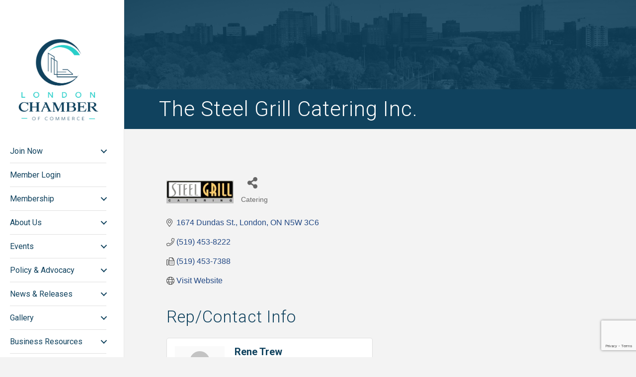

--- FILE ---
content_type: text/html; charset=utf-8
request_url: https://www.google.com/recaptcha/enterprise/anchor?ar=1&k=6LfI_T8rAAAAAMkWHrLP_GfSf3tLy9tKa839wcWa&co=aHR0cHM6Ly9idXNpbmVzcy5sb25kb25jaGFtYmVyLmNvbTo0NDM.&hl=en&v=PoyoqOPhxBO7pBk68S4YbpHZ&size=invisible&anchor-ms=20000&execute-ms=30000&cb=onnyyo2x4b7x
body_size: 48609
content:
<!DOCTYPE HTML><html dir="ltr" lang="en"><head><meta http-equiv="Content-Type" content="text/html; charset=UTF-8">
<meta http-equiv="X-UA-Compatible" content="IE=edge">
<title>reCAPTCHA</title>
<style type="text/css">
/* cyrillic-ext */
@font-face {
  font-family: 'Roboto';
  font-style: normal;
  font-weight: 400;
  font-stretch: 100%;
  src: url(//fonts.gstatic.com/s/roboto/v48/KFO7CnqEu92Fr1ME7kSn66aGLdTylUAMa3GUBHMdazTgWw.woff2) format('woff2');
  unicode-range: U+0460-052F, U+1C80-1C8A, U+20B4, U+2DE0-2DFF, U+A640-A69F, U+FE2E-FE2F;
}
/* cyrillic */
@font-face {
  font-family: 'Roboto';
  font-style: normal;
  font-weight: 400;
  font-stretch: 100%;
  src: url(//fonts.gstatic.com/s/roboto/v48/KFO7CnqEu92Fr1ME7kSn66aGLdTylUAMa3iUBHMdazTgWw.woff2) format('woff2');
  unicode-range: U+0301, U+0400-045F, U+0490-0491, U+04B0-04B1, U+2116;
}
/* greek-ext */
@font-face {
  font-family: 'Roboto';
  font-style: normal;
  font-weight: 400;
  font-stretch: 100%;
  src: url(//fonts.gstatic.com/s/roboto/v48/KFO7CnqEu92Fr1ME7kSn66aGLdTylUAMa3CUBHMdazTgWw.woff2) format('woff2');
  unicode-range: U+1F00-1FFF;
}
/* greek */
@font-face {
  font-family: 'Roboto';
  font-style: normal;
  font-weight: 400;
  font-stretch: 100%;
  src: url(//fonts.gstatic.com/s/roboto/v48/KFO7CnqEu92Fr1ME7kSn66aGLdTylUAMa3-UBHMdazTgWw.woff2) format('woff2');
  unicode-range: U+0370-0377, U+037A-037F, U+0384-038A, U+038C, U+038E-03A1, U+03A3-03FF;
}
/* math */
@font-face {
  font-family: 'Roboto';
  font-style: normal;
  font-weight: 400;
  font-stretch: 100%;
  src: url(//fonts.gstatic.com/s/roboto/v48/KFO7CnqEu92Fr1ME7kSn66aGLdTylUAMawCUBHMdazTgWw.woff2) format('woff2');
  unicode-range: U+0302-0303, U+0305, U+0307-0308, U+0310, U+0312, U+0315, U+031A, U+0326-0327, U+032C, U+032F-0330, U+0332-0333, U+0338, U+033A, U+0346, U+034D, U+0391-03A1, U+03A3-03A9, U+03B1-03C9, U+03D1, U+03D5-03D6, U+03F0-03F1, U+03F4-03F5, U+2016-2017, U+2034-2038, U+203C, U+2040, U+2043, U+2047, U+2050, U+2057, U+205F, U+2070-2071, U+2074-208E, U+2090-209C, U+20D0-20DC, U+20E1, U+20E5-20EF, U+2100-2112, U+2114-2115, U+2117-2121, U+2123-214F, U+2190, U+2192, U+2194-21AE, U+21B0-21E5, U+21F1-21F2, U+21F4-2211, U+2213-2214, U+2216-22FF, U+2308-230B, U+2310, U+2319, U+231C-2321, U+2336-237A, U+237C, U+2395, U+239B-23B7, U+23D0, U+23DC-23E1, U+2474-2475, U+25AF, U+25B3, U+25B7, U+25BD, U+25C1, U+25CA, U+25CC, U+25FB, U+266D-266F, U+27C0-27FF, U+2900-2AFF, U+2B0E-2B11, U+2B30-2B4C, U+2BFE, U+3030, U+FF5B, U+FF5D, U+1D400-1D7FF, U+1EE00-1EEFF;
}
/* symbols */
@font-face {
  font-family: 'Roboto';
  font-style: normal;
  font-weight: 400;
  font-stretch: 100%;
  src: url(//fonts.gstatic.com/s/roboto/v48/KFO7CnqEu92Fr1ME7kSn66aGLdTylUAMaxKUBHMdazTgWw.woff2) format('woff2');
  unicode-range: U+0001-000C, U+000E-001F, U+007F-009F, U+20DD-20E0, U+20E2-20E4, U+2150-218F, U+2190, U+2192, U+2194-2199, U+21AF, U+21E6-21F0, U+21F3, U+2218-2219, U+2299, U+22C4-22C6, U+2300-243F, U+2440-244A, U+2460-24FF, U+25A0-27BF, U+2800-28FF, U+2921-2922, U+2981, U+29BF, U+29EB, U+2B00-2BFF, U+4DC0-4DFF, U+FFF9-FFFB, U+10140-1018E, U+10190-1019C, U+101A0, U+101D0-101FD, U+102E0-102FB, U+10E60-10E7E, U+1D2C0-1D2D3, U+1D2E0-1D37F, U+1F000-1F0FF, U+1F100-1F1AD, U+1F1E6-1F1FF, U+1F30D-1F30F, U+1F315, U+1F31C, U+1F31E, U+1F320-1F32C, U+1F336, U+1F378, U+1F37D, U+1F382, U+1F393-1F39F, U+1F3A7-1F3A8, U+1F3AC-1F3AF, U+1F3C2, U+1F3C4-1F3C6, U+1F3CA-1F3CE, U+1F3D4-1F3E0, U+1F3ED, U+1F3F1-1F3F3, U+1F3F5-1F3F7, U+1F408, U+1F415, U+1F41F, U+1F426, U+1F43F, U+1F441-1F442, U+1F444, U+1F446-1F449, U+1F44C-1F44E, U+1F453, U+1F46A, U+1F47D, U+1F4A3, U+1F4B0, U+1F4B3, U+1F4B9, U+1F4BB, U+1F4BF, U+1F4C8-1F4CB, U+1F4D6, U+1F4DA, U+1F4DF, U+1F4E3-1F4E6, U+1F4EA-1F4ED, U+1F4F7, U+1F4F9-1F4FB, U+1F4FD-1F4FE, U+1F503, U+1F507-1F50B, U+1F50D, U+1F512-1F513, U+1F53E-1F54A, U+1F54F-1F5FA, U+1F610, U+1F650-1F67F, U+1F687, U+1F68D, U+1F691, U+1F694, U+1F698, U+1F6AD, U+1F6B2, U+1F6B9-1F6BA, U+1F6BC, U+1F6C6-1F6CF, U+1F6D3-1F6D7, U+1F6E0-1F6EA, U+1F6F0-1F6F3, U+1F6F7-1F6FC, U+1F700-1F7FF, U+1F800-1F80B, U+1F810-1F847, U+1F850-1F859, U+1F860-1F887, U+1F890-1F8AD, U+1F8B0-1F8BB, U+1F8C0-1F8C1, U+1F900-1F90B, U+1F93B, U+1F946, U+1F984, U+1F996, U+1F9E9, U+1FA00-1FA6F, U+1FA70-1FA7C, U+1FA80-1FA89, U+1FA8F-1FAC6, U+1FACE-1FADC, U+1FADF-1FAE9, U+1FAF0-1FAF8, U+1FB00-1FBFF;
}
/* vietnamese */
@font-face {
  font-family: 'Roboto';
  font-style: normal;
  font-weight: 400;
  font-stretch: 100%;
  src: url(//fonts.gstatic.com/s/roboto/v48/KFO7CnqEu92Fr1ME7kSn66aGLdTylUAMa3OUBHMdazTgWw.woff2) format('woff2');
  unicode-range: U+0102-0103, U+0110-0111, U+0128-0129, U+0168-0169, U+01A0-01A1, U+01AF-01B0, U+0300-0301, U+0303-0304, U+0308-0309, U+0323, U+0329, U+1EA0-1EF9, U+20AB;
}
/* latin-ext */
@font-face {
  font-family: 'Roboto';
  font-style: normal;
  font-weight: 400;
  font-stretch: 100%;
  src: url(//fonts.gstatic.com/s/roboto/v48/KFO7CnqEu92Fr1ME7kSn66aGLdTylUAMa3KUBHMdazTgWw.woff2) format('woff2');
  unicode-range: U+0100-02BA, U+02BD-02C5, U+02C7-02CC, U+02CE-02D7, U+02DD-02FF, U+0304, U+0308, U+0329, U+1D00-1DBF, U+1E00-1E9F, U+1EF2-1EFF, U+2020, U+20A0-20AB, U+20AD-20C0, U+2113, U+2C60-2C7F, U+A720-A7FF;
}
/* latin */
@font-face {
  font-family: 'Roboto';
  font-style: normal;
  font-weight: 400;
  font-stretch: 100%;
  src: url(//fonts.gstatic.com/s/roboto/v48/KFO7CnqEu92Fr1ME7kSn66aGLdTylUAMa3yUBHMdazQ.woff2) format('woff2');
  unicode-range: U+0000-00FF, U+0131, U+0152-0153, U+02BB-02BC, U+02C6, U+02DA, U+02DC, U+0304, U+0308, U+0329, U+2000-206F, U+20AC, U+2122, U+2191, U+2193, U+2212, U+2215, U+FEFF, U+FFFD;
}
/* cyrillic-ext */
@font-face {
  font-family: 'Roboto';
  font-style: normal;
  font-weight: 500;
  font-stretch: 100%;
  src: url(//fonts.gstatic.com/s/roboto/v48/KFO7CnqEu92Fr1ME7kSn66aGLdTylUAMa3GUBHMdazTgWw.woff2) format('woff2');
  unicode-range: U+0460-052F, U+1C80-1C8A, U+20B4, U+2DE0-2DFF, U+A640-A69F, U+FE2E-FE2F;
}
/* cyrillic */
@font-face {
  font-family: 'Roboto';
  font-style: normal;
  font-weight: 500;
  font-stretch: 100%;
  src: url(//fonts.gstatic.com/s/roboto/v48/KFO7CnqEu92Fr1ME7kSn66aGLdTylUAMa3iUBHMdazTgWw.woff2) format('woff2');
  unicode-range: U+0301, U+0400-045F, U+0490-0491, U+04B0-04B1, U+2116;
}
/* greek-ext */
@font-face {
  font-family: 'Roboto';
  font-style: normal;
  font-weight: 500;
  font-stretch: 100%;
  src: url(//fonts.gstatic.com/s/roboto/v48/KFO7CnqEu92Fr1ME7kSn66aGLdTylUAMa3CUBHMdazTgWw.woff2) format('woff2');
  unicode-range: U+1F00-1FFF;
}
/* greek */
@font-face {
  font-family: 'Roboto';
  font-style: normal;
  font-weight: 500;
  font-stretch: 100%;
  src: url(//fonts.gstatic.com/s/roboto/v48/KFO7CnqEu92Fr1ME7kSn66aGLdTylUAMa3-UBHMdazTgWw.woff2) format('woff2');
  unicode-range: U+0370-0377, U+037A-037F, U+0384-038A, U+038C, U+038E-03A1, U+03A3-03FF;
}
/* math */
@font-face {
  font-family: 'Roboto';
  font-style: normal;
  font-weight: 500;
  font-stretch: 100%;
  src: url(//fonts.gstatic.com/s/roboto/v48/KFO7CnqEu92Fr1ME7kSn66aGLdTylUAMawCUBHMdazTgWw.woff2) format('woff2');
  unicode-range: U+0302-0303, U+0305, U+0307-0308, U+0310, U+0312, U+0315, U+031A, U+0326-0327, U+032C, U+032F-0330, U+0332-0333, U+0338, U+033A, U+0346, U+034D, U+0391-03A1, U+03A3-03A9, U+03B1-03C9, U+03D1, U+03D5-03D6, U+03F0-03F1, U+03F4-03F5, U+2016-2017, U+2034-2038, U+203C, U+2040, U+2043, U+2047, U+2050, U+2057, U+205F, U+2070-2071, U+2074-208E, U+2090-209C, U+20D0-20DC, U+20E1, U+20E5-20EF, U+2100-2112, U+2114-2115, U+2117-2121, U+2123-214F, U+2190, U+2192, U+2194-21AE, U+21B0-21E5, U+21F1-21F2, U+21F4-2211, U+2213-2214, U+2216-22FF, U+2308-230B, U+2310, U+2319, U+231C-2321, U+2336-237A, U+237C, U+2395, U+239B-23B7, U+23D0, U+23DC-23E1, U+2474-2475, U+25AF, U+25B3, U+25B7, U+25BD, U+25C1, U+25CA, U+25CC, U+25FB, U+266D-266F, U+27C0-27FF, U+2900-2AFF, U+2B0E-2B11, U+2B30-2B4C, U+2BFE, U+3030, U+FF5B, U+FF5D, U+1D400-1D7FF, U+1EE00-1EEFF;
}
/* symbols */
@font-face {
  font-family: 'Roboto';
  font-style: normal;
  font-weight: 500;
  font-stretch: 100%;
  src: url(//fonts.gstatic.com/s/roboto/v48/KFO7CnqEu92Fr1ME7kSn66aGLdTylUAMaxKUBHMdazTgWw.woff2) format('woff2');
  unicode-range: U+0001-000C, U+000E-001F, U+007F-009F, U+20DD-20E0, U+20E2-20E4, U+2150-218F, U+2190, U+2192, U+2194-2199, U+21AF, U+21E6-21F0, U+21F3, U+2218-2219, U+2299, U+22C4-22C6, U+2300-243F, U+2440-244A, U+2460-24FF, U+25A0-27BF, U+2800-28FF, U+2921-2922, U+2981, U+29BF, U+29EB, U+2B00-2BFF, U+4DC0-4DFF, U+FFF9-FFFB, U+10140-1018E, U+10190-1019C, U+101A0, U+101D0-101FD, U+102E0-102FB, U+10E60-10E7E, U+1D2C0-1D2D3, U+1D2E0-1D37F, U+1F000-1F0FF, U+1F100-1F1AD, U+1F1E6-1F1FF, U+1F30D-1F30F, U+1F315, U+1F31C, U+1F31E, U+1F320-1F32C, U+1F336, U+1F378, U+1F37D, U+1F382, U+1F393-1F39F, U+1F3A7-1F3A8, U+1F3AC-1F3AF, U+1F3C2, U+1F3C4-1F3C6, U+1F3CA-1F3CE, U+1F3D4-1F3E0, U+1F3ED, U+1F3F1-1F3F3, U+1F3F5-1F3F7, U+1F408, U+1F415, U+1F41F, U+1F426, U+1F43F, U+1F441-1F442, U+1F444, U+1F446-1F449, U+1F44C-1F44E, U+1F453, U+1F46A, U+1F47D, U+1F4A3, U+1F4B0, U+1F4B3, U+1F4B9, U+1F4BB, U+1F4BF, U+1F4C8-1F4CB, U+1F4D6, U+1F4DA, U+1F4DF, U+1F4E3-1F4E6, U+1F4EA-1F4ED, U+1F4F7, U+1F4F9-1F4FB, U+1F4FD-1F4FE, U+1F503, U+1F507-1F50B, U+1F50D, U+1F512-1F513, U+1F53E-1F54A, U+1F54F-1F5FA, U+1F610, U+1F650-1F67F, U+1F687, U+1F68D, U+1F691, U+1F694, U+1F698, U+1F6AD, U+1F6B2, U+1F6B9-1F6BA, U+1F6BC, U+1F6C6-1F6CF, U+1F6D3-1F6D7, U+1F6E0-1F6EA, U+1F6F0-1F6F3, U+1F6F7-1F6FC, U+1F700-1F7FF, U+1F800-1F80B, U+1F810-1F847, U+1F850-1F859, U+1F860-1F887, U+1F890-1F8AD, U+1F8B0-1F8BB, U+1F8C0-1F8C1, U+1F900-1F90B, U+1F93B, U+1F946, U+1F984, U+1F996, U+1F9E9, U+1FA00-1FA6F, U+1FA70-1FA7C, U+1FA80-1FA89, U+1FA8F-1FAC6, U+1FACE-1FADC, U+1FADF-1FAE9, U+1FAF0-1FAF8, U+1FB00-1FBFF;
}
/* vietnamese */
@font-face {
  font-family: 'Roboto';
  font-style: normal;
  font-weight: 500;
  font-stretch: 100%;
  src: url(//fonts.gstatic.com/s/roboto/v48/KFO7CnqEu92Fr1ME7kSn66aGLdTylUAMa3OUBHMdazTgWw.woff2) format('woff2');
  unicode-range: U+0102-0103, U+0110-0111, U+0128-0129, U+0168-0169, U+01A0-01A1, U+01AF-01B0, U+0300-0301, U+0303-0304, U+0308-0309, U+0323, U+0329, U+1EA0-1EF9, U+20AB;
}
/* latin-ext */
@font-face {
  font-family: 'Roboto';
  font-style: normal;
  font-weight: 500;
  font-stretch: 100%;
  src: url(//fonts.gstatic.com/s/roboto/v48/KFO7CnqEu92Fr1ME7kSn66aGLdTylUAMa3KUBHMdazTgWw.woff2) format('woff2');
  unicode-range: U+0100-02BA, U+02BD-02C5, U+02C7-02CC, U+02CE-02D7, U+02DD-02FF, U+0304, U+0308, U+0329, U+1D00-1DBF, U+1E00-1E9F, U+1EF2-1EFF, U+2020, U+20A0-20AB, U+20AD-20C0, U+2113, U+2C60-2C7F, U+A720-A7FF;
}
/* latin */
@font-face {
  font-family: 'Roboto';
  font-style: normal;
  font-weight: 500;
  font-stretch: 100%;
  src: url(//fonts.gstatic.com/s/roboto/v48/KFO7CnqEu92Fr1ME7kSn66aGLdTylUAMa3yUBHMdazQ.woff2) format('woff2');
  unicode-range: U+0000-00FF, U+0131, U+0152-0153, U+02BB-02BC, U+02C6, U+02DA, U+02DC, U+0304, U+0308, U+0329, U+2000-206F, U+20AC, U+2122, U+2191, U+2193, U+2212, U+2215, U+FEFF, U+FFFD;
}
/* cyrillic-ext */
@font-face {
  font-family: 'Roboto';
  font-style: normal;
  font-weight: 900;
  font-stretch: 100%;
  src: url(//fonts.gstatic.com/s/roboto/v48/KFO7CnqEu92Fr1ME7kSn66aGLdTylUAMa3GUBHMdazTgWw.woff2) format('woff2');
  unicode-range: U+0460-052F, U+1C80-1C8A, U+20B4, U+2DE0-2DFF, U+A640-A69F, U+FE2E-FE2F;
}
/* cyrillic */
@font-face {
  font-family: 'Roboto';
  font-style: normal;
  font-weight: 900;
  font-stretch: 100%;
  src: url(//fonts.gstatic.com/s/roboto/v48/KFO7CnqEu92Fr1ME7kSn66aGLdTylUAMa3iUBHMdazTgWw.woff2) format('woff2');
  unicode-range: U+0301, U+0400-045F, U+0490-0491, U+04B0-04B1, U+2116;
}
/* greek-ext */
@font-face {
  font-family: 'Roboto';
  font-style: normal;
  font-weight: 900;
  font-stretch: 100%;
  src: url(//fonts.gstatic.com/s/roboto/v48/KFO7CnqEu92Fr1ME7kSn66aGLdTylUAMa3CUBHMdazTgWw.woff2) format('woff2');
  unicode-range: U+1F00-1FFF;
}
/* greek */
@font-face {
  font-family: 'Roboto';
  font-style: normal;
  font-weight: 900;
  font-stretch: 100%;
  src: url(//fonts.gstatic.com/s/roboto/v48/KFO7CnqEu92Fr1ME7kSn66aGLdTylUAMa3-UBHMdazTgWw.woff2) format('woff2');
  unicode-range: U+0370-0377, U+037A-037F, U+0384-038A, U+038C, U+038E-03A1, U+03A3-03FF;
}
/* math */
@font-face {
  font-family: 'Roboto';
  font-style: normal;
  font-weight: 900;
  font-stretch: 100%;
  src: url(//fonts.gstatic.com/s/roboto/v48/KFO7CnqEu92Fr1ME7kSn66aGLdTylUAMawCUBHMdazTgWw.woff2) format('woff2');
  unicode-range: U+0302-0303, U+0305, U+0307-0308, U+0310, U+0312, U+0315, U+031A, U+0326-0327, U+032C, U+032F-0330, U+0332-0333, U+0338, U+033A, U+0346, U+034D, U+0391-03A1, U+03A3-03A9, U+03B1-03C9, U+03D1, U+03D5-03D6, U+03F0-03F1, U+03F4-03F5, U+2016-2017, U+2034-2038, U+203C, U+2040, U+2043, U+2047, U+2050, U+2057, U+205F, U+2070-2071, U+2074-208E, U+2090-209C, U+20D0-20DC, U+20E1, U+20E5-20EF, U+2100-2112, U+2114-2115, U+2117-2121, U+2123-214F, U+2190, U+2192, U+2194-21AE, U+21B0-21E5, U+21F1-21F2, U+21F4-2211, U+2213-2214, U+2216-22FF, U+2308-230B, U+2310, U+2319, U+231C-2321, U+2336-237A, U+237C, U+2395, U+239B-23B7, U+23D0, U+23DC-23E1, U+2474-2475, U+25AF, U+25B3, U+25B7, U+25BD, U+25C1, U+25CA, U+25CC, U+25FB, U+266D-266F, U+27C0-27FF, U+2900-2AFF, U+2B0E-2B11, U+2B30-2B4C, U+2BFE, U+3030, U+FF5B, U+FF5D, U+1D400-1D7FF, U+1EE00-1EEFF;
}
/* symbols */
@font-face {
  font-family: 'Roboto';
  font-style: normal;
  font-weight: 900;
  font-stretch: 100%;
  src: url(//fonts.gstatic.com/s/roboto/v48/KFO7CnqEu92Fr1ME7kSn66aGLdTylUAMaxKUBHMdazTgWw.woff2) format('woff2');
  unicode-range: U+0001-000C, U+000E-001F, U+007F-009F, U+20DD-20E0, U+20E2-20E4, U+2150-218F, U+2190, U+2192, U+2194-2199, U+21AF, U+21E6-21F0, U+21F3, U+2218-2219, U+2299, U+22C4-22C6, U+2300-243F, U+2440-244A, U+2460-24FF, U+25A0-27BF, U+2800-28FF, U+2921-2922, U+2981, U+29BF, U+29EB, U+2B00-2BFF, U+4DC0-4DFF, U+FFF9-FFFB, U+10140-1018E, U+10190-1019C, U+101A0, U+101D0-101FD, U+102E0-102FB, U+10E60-10E7E, U+1D2C0-1D2D3, U+1D2E0-1D37F, U+1F000-1F0FF, U+1F100-1F1AD, U+1F1E6-1F1FF, U+1F30D-1F30F, U+1F315, U+1F31C, U+1F31E, U+1F320-1F32C, U+1F336, U+1F378, U+1F37D, U+1F382, U+1F393-1F39F, U+1F3A7-1F3A8, U+1F3AC-1F3AF, U+1F3C2, U+1F3C4-1F3C6, U+1F3CA-1F3CE, U+1F3D4-1F3E0, U+1F3ED, U+1F3F1-1F3F3, U+1F3F5-1F3F7, U+1F408, U+1F415, U+1F41F, U+1F426, U+1F43F, U+1F441-1F442, U+1F444, U+1F446-1F449, U+1F44C-1F44E, U+1F453, U+1F46A, U+1F47D, U+1F4A3, U+1F4B0, U+1F4B3, U+1F4B9, U+1F4BB, U+1F4BF, U+1F4C8-1F4CB, U+1F4D6, U+1F4DA, U+1F4DF, U+1F4E3-1F4E6, U+1F4EA-1F4ED, U+1F4F7, U+1F4F9-1F4FB, U+1F4FD-1F4FE, U+1F503, U+1F507-1F50B, U+1F50D, U+1F512-1F513, U+1F53E-1F54A, U+1F54F-1F5FA, U+1F610, U+1F650-1F67F, U+1F687, U+1F68D, U+1F691, U+1F694, U+1F698, U+1F6AD, U+1F6B2, U+1F6B9-1F6BA, U+1F6BC, U+1F6C6-1F6CF, U+1F6D3-1F6D7, U+1F6E0-1F6EA, U+1F6F0-1F6F3, U+1F6F7-1F6FC, U+1F700-1F7FF, U+1F800-1F80B, U+1F810-1F847, U+1F850-1F859, U+1F860-1F887, U+1F890-1F8AD, U+1F8B0-1F8BB, U+1F8C0-1F8C1, U+1F900-1F90B, U+1F93B, U+1F946, U+1F984, U+1F996, U+1F9E9, U+1FA00-1FA6F, U+1FA70-1FA7C, U+1FA80-1FA89, U+1FA8F-1FAC6, U+1FACE-1FADC, U+1FADF-1FAE9, U+1FAF0-1FAF8, U+1FB00-1FBFF;
}
/* vietnamese */
@font-face {
  font-family: 'Roboto';
  font-style: normal;
  font-weight: 900;
  font-stretch: 100%;
  src: url(//fonts.gstatic.com/s/roboto/v48/KFO7CnqEu92Fr1ME7kSn66aGLdTylUAMa3OUBHMdazTgWw.woff2) format('woff2');
  unicode-range: U+0102-0103, U+0110-0111, U+0128-0129, U+0168-0169, U+01A0-01A1, U+01AF-01B0, U+0300-0301, U+0303-0304, U+0308-0309, U+0323, U+0329, U+1EA0-1EF9, U+20AB;
}
/* latin-ext */
@font-face {
  font-family: 'Roboto';
  font-style: normal;
  font-weight: 900;
  font-stretch: 100%;
  src: url(//fonts.gstatic.com/s/roboto/v48/KFO7CnqEu92Fr1ME7kSn66aGLdTylUAMa3KUBHMdazTgWw.woff2) format('woff2');
  unicode-range: U+0100-02BA, U+02BD-02C5, U+02C7-02CC, U+02CE-02D7, U+02DD-02FF, U+0304, U+0308, U+0329, U+1D00-1DBF, U+1E00-1E9F, U+1EF2-1EFF, U+2020, U+20A0-20AB, U+20AD-20C0, U+2113, U+2C60-2C7F, U+A720-A7FF;
}
/* latin */
@font-face {
  font-family: 'Roboto';
  font-style: normal;
  font-weight: 900;
  font-stretch: 100%;
  src: url(//fonts.gstatic.com/s/roboto/v48/KFO7CnqEu92Fr1ME7kSn66aGLdTylUAMa3yUBHMdazQ.woff2) format('woff2');
  unicode-range: U+0000-00FF, U+0131, U+0152-0153, U+02BB-02BC, U+02C6, U+02DA, U+02DC, U+0304, U+0308, U+0329, U+2000-206F, U+20AC, U+2122, U+2191, U+2193, U+2212, U+2215, U+FEFF, U+FFFD;
}

</style>
<link rel="stylesheet" type="text/css" href="https://www.gstatic.com/recaptcha/releases/PoyoqOPhxBO7pBk68S4YbpHZ/styles__ltr.css">
<script nonce="SrJaS7VK8sGYRmvALRo6tA" type="text/javascript">window['__recaptcha_api'] = 'https://www.google.com/recaptcha/enterprise/';</script>
<script type="text/javascript" src="https://www.gstatic.com/recaptcha/releases/PoyoqOPhxBO7pBk68S4YbpHZ/recaptcha__en.js" nonce="SrJaS7VK8sGYRmvALRo6tA">
      
    </script></head>
<body><div id="rc-anchor-alert" class="rc-anchor-alert"></div>
<input type="hidden" id="recaptcha-token" value="[base64]">
<script type="text/javascript" nonce="SrJaS7VK8sGYRmvALRo6tA">
      recaptcha.anchor.Main.init("[\x22ainput\x22,[\x22bgdata\x22,\x22\x22,\[base64]/[base64]/bmV3IFpbdF0obVswXSk6Sz09Mj9uZXcgWlt0XShtWzBdLG1bMV0pOks9PTM/bmV3IFpbdF0obVswXSxtWzFdLG1bMl0pOks9PTQ/[base64]/[base64]/[base64]/[base64]/[base64]/[base64]/[base64]/[base64]/[base64]/[base64]/[base64]/[base64]/[base64]/[base64]\\u003d\\u003d\x22,\[base64]\\u003d\\u003d\x22,\[base64]/DvEzDkGzDhBrCl3c5M2F/ccOKwofDoDRoesOcw5hxwr7DrsOVw6ZewrB4G8OMScKFNTfCocK/w7NoJ8Kzw6R6wpLCvjjDsMO6BAbCqVoRcxTCrsOaWMKrw4kyw6LDkcOTw7XCicK0E8O7wp5Iw77ChyfCtcOEwrfDvMKEwqJQwphDaXhfwqklIsOSCMOxwp4Zw47CscOsw7IlDw7CkcOKw4XCoBDDp8KpKsO/w6vDg8O4w7DDhMKnw5XDgCoVA30iD8OCRTbDqgnCgEUEbU4hXMOtw5vDjsK3RMKKw6g/KsKLBsKtwrMHwpYBb8KPw5kAwrzCskQiUFcEwrHCikjDp8KkBUzCusKgwoQ3wonCpwrDuQAxw6wzGsKbwpkxwo02DG/CjsKhw4A5wqbDvAHCvmp8P2XDtsOoIi4ywokawq9qYQLDgA3DqsKvw6A8w7nDo2gjw6UNwpJdNkTCkcKawpA+wr0IwoR3w5FRw5xswo8EYiQrwp/CqSDDt8KdwpbDgGM+E8Kgw4TDm8KkClQIHTjCssKDahfDr8OrYsONwobCuRF1FcKlwrYDOsO4w5dmT8KTB8KoXXN9wpvDn8OmwqXCqWkxwqpRwoXCjTXDicKqe1Vnw6VPw615ES/DtcOTTlTChRMiwoBSw4MjUcO6fy8Nw4TClsKyKsKrw7R5w4ppTycdcg/[base64]/CjETCoQ7CkRAgXVzCncOTwofCq8KdQFTCncOqfDQbNlAGw63CrMKGa8K1BSHCv8OiBD9YBBIxw5EhR8KmwqbCs8O2wqlCd8OfEGAMwqfCgAZJT8OpwprDmmEQeQZUw53DvsOyA8OHw5LCnS5VFcKodAPDt2zCiUIKw5UBOcONccOlw4zCrz/Drnk/HcONwr9sXsOTw47DgsK+wph7JT4FwqXCr8OIawtGRy/[base64]/w61oYHEuwqMbalrCnzTDt8O9w73DiMOXwogJwoxow7pUbMKDwo4GwrPCtsKhw7QYwrHCmcKbWMOlW8K7BMOMEhM+wrgZw7kkDsKEwq59WlrDv8OmNcKcN1XCnsKmw5bClTvClcKUwqE2wpc6woR1w7nCvitlL8KncxpdAMKkwqB3Hxslwo7ChBHDlwJOw6DChELDsk/Cs1Ziw7s1wo7DlktzAErDvmPCu8K3w5lcw5FANcKPw6DDmFXDrsOVwqx5w5nDocO0w4bCpgzDiMKtw4ciQ8OCfA3ChsOtw79VR09Rw6onY8O/wqTCplTDlsO+w7bCuC3Cl8OWW3nDqUPCmjHCmQVEBsK7X8KoWMKyWsKxw4hKZ8KSd2NLwqh0DcKsw7TDhDMCN1xTXHEHw6LDp8Kdw7IUdsOBAz0/WydTXsKeMlNxCDFvGiJpwqYIQ8Opw5kmwo/[base64]/DjiRHPcOGGcKvH1TDj8OUMDfCnMO0bHbCp8K/[base64]/DtmsZw4h1NHTDoiw1PVbCjcKdFMKBw6LDn2QRw50kw7k+wqbDuxMewobDusOHw6AiwovCqcKPwqw3fMOCw5vDoQUnP8KZMsOeXAUJwqABXS/DkMOlR8KVw5ZIcsKnQCTDqkrCtsOlwq3CvcKkw6RtHMO9DMK9worDrMOBw6haw7HDtTXCtMKPwqQyYA5hFyABwqjCkcKnYMKdeMK/JWnCoXjCqMKTwrkywr8aS8OcTxElw4XDk8KqZVAZKjvCl8KeS3HDt18SesOiMcKrRykbwqXDpMOHwo/DhDlcYMO6wovCqsOLw6UQw7xWw7x9wpHDs8ONfMOIZ8Otw4c6wqseIMOoBUYtw5zCtRoSw5zCpjRZwpvCl1LCk2kZwq3Ct8OBwrMKGzHDhMKVw7w7J8OKaMKhw4ATI8O9MlIreX3DocKzZMOfIsOsFA1DccOyPsKCHHdcNmnDgMK2w4MkYsOURXE0L25SwrnCjsKwTV/DowHDjQPDpwTCh8KpwogULMOhwpHCj2rChsOvUQzDgFABcjNNVMKHbcK9QiPDridDw5UFCzDDrcK+w5bCkcOALg8cw7nDrnVCag/Du8KSwojChcO8w4fDiMKFw7fDpMOrwrh/MGTCp8KTaF4uI8K/w70Mw7DChMOcw5rDrxXDjMKcwqLDoMKYwo8uOcKaIVHCjMKiYMKPHsOrw5zDsgQUwrlVwp4ye8KbETLDqsKbw7rCm0vDpMOUwrPCqMOcSgwBw5XCv8KZwpzCiGZHw4RrcMKuw4I2JsKRwqZxwrlFd0VdZwXDo2NRRgQRw7s7wq/DkMKWwqfDoAxRwq1HwocTHAB3woTCjcOxBsOIecK+KsK1ZDRFwpN0w6bCg1LDl3rDrls6AsOEwoVZUMKewo9SworCnkfCvXlawpbDpcO0w47DksOtD8OMwrzDscKCwrNuT8KSahFaw6vCk8KOwp/CpXIFKBI7OsKVI3jCkcKjdCTDnsKOw5PCocKlw6DDtsOzccOcw4DDuMOqV8K9cMKewq09V07CnGJUNcKpw6DDl8KDVsOFQcOyw5UbD0/[base64]/wowsEFvCtMKvfkFqLjIHwovCsMKvICLCiiTDomUBF8OQRsKrw4QDwobCmMO1w6HCtcOjw50oJ8K8wr9nF8KHwrbCi0nChMOMwrvCk3BTw6bCpk/Ct3fCnMOTZxTDo2ldw7fCtws4wp7Dn8Kuw4fDqCzCp8OSw5EAwpnDhArCmsKwNh8Bw6bDkzzDs8KjJsKVf8OJajfCl3MyVMK2bsK2ABDCuMKaw4dJBGXDqU8pXsKSw6DDhcKEFMOhN8O4O8K3w6vCrxPDgxPDpcKdecKnwoknwpbDpRdqUXjDvVHClFNWEHszwp/ClGLDs8K5NBPCkcO4ZsOEbcO/X3XDlsO5worDmcKSUCXCrGzCr1wuwpjCi8K1w7DCosKkwppKSyvCh8KcwpMuBMOcw4zCkhXCv8O1worDrUtwS8KJwqcWJ8KdwqTCoVdcEHbDnUYhw7jDnsKMwowPRW3CuQx4w5nCtnwdKGzDk0tEacOkwod1L8OZfndOw5TCsMKbw5zDg8O9w5vDpHLDlMO/woDCnFHDosO8w6PCncOmw4J3CTTDqMKqwqLDk8OLBkwfLULCjMKew5gSLMOye8Omw55zVcKbw7pzwp7CrsOZw5DDhsKcwpbCsyfDjSTCr2/Dg8O4W8Kub8OzUcOFwqrDgcOvDEbCpl5LwrB5w48Dw7HDgMKfwqdzwpbCl1kNbWQfwrUew7bDkjjDpUkmwqPDox5IdAHDmE9+w7HChAnDm8OlRz9HHsOdw43Cl8Knw6IpG8Kow4XClz3CkCXDhGJkw6BxYgE/w5BQw7Mew5Z8ScKSSSXClMOGAA7DjXTCqQTDu8KiUA0bw4LCssO4eDrDv8KCYsK1wpIJasKdw41tRVlfcwwewqXCocO3d8K7w4zCiMKjIcOGw7BTCMOZDVXCsEHDtmfCoMK3wpDCoCg0wpYWU8KkGcKcOsKgAMOJZT3DrMOtwqgfcTXDgy8/[base64]/[base64]/DgsOCdGVIw54IwoJjw5U8w4wAWsKdwrjCuixZJ8KOBsO7w4XDi8KZHyfCvwDCocOJRcKaZFbDp8ORw4vDmsOPS07Du14Mwp8xw5fDhgNtw486bx/CjsKjDcOUwp7Dl2AuwqgoADrCkBjClwUGGsOUNRjDjhvDuknDjcKxYMO7elbDqMKQIhkIa8KQbk/[base64]/Du8K3wrvCj8O5w5ZtwoXCrMKJEWDChTnCi11wPsOzfMOmC2QmMwzDt2I5w7gTwq/[base64]/DilEYbg88IMKtAsKJw7gywpJwQsKvJD/Ds0bDqsKBZVDDgAxFSMKYw5zCi1bDvMOlw4YyQjvCrsODwpvDrHwOw6XDknzDhcOow47ClHbDgVjDssKJw59vL8KcHsKrw45JSXbCvWcudsOUwpAwwrvDq17DlwfDj8O9wpPCkWTCscK9w5/[base64]/[base64]/CscOxe24YwroIwrc8w4LDhiE3wpUawpLCjMOuacKsw7nCoV7CosKLMSsJeMOXwo/CiWBGdCDDgmTDhSZPwrTDt8KefxrDgDMYN8OfwqfDnEHDocOcwrEHwoMcK1oCDlJ2w57CpcKnwrNpHk/[base64]/[base64]/DlMKqwqvDlMOKwoNfVsK6LXgJw4k2w6law5jClz8eDcKjwo/DscObw5DDhsK3woPDuFgawp/[base64]/Cn0d7D8OJw6XDmMObworDtcOXWsOVbzDCgsK1w5A9wpVvKMOTfMO/Y8Kdwo9bOAd0UcKjasKzwpjCpHMVAynDucKeIRJVA8OzbMObCQ9mOMKfw7pSw6dTM2zCiG5Iwr/[base64]/[base64]/[base64]/wrYkwpd1QcKwwozDl1BNwqAqOEV8wp50wpN9KMK8aMOhw6PChcOyw4lUw5bCpsOTwqjDmMO1ZxvDnwXDlz49bjZeGGnDq8OOWcK8ccOZP8OYIsO/YcOfKsOpwo7DnwEueMKQZmVCw5LCggTCqsOVwp/[base64]/AEbCqhDCoVnCjWBLQwfDtCB6WDAcwpsLw5wSYSrCpcOAwrLDr8OkMjV0w4JyJ8K1w7w1wrJHX8KKw53CgA4cw6FNw6rDnhRpw6hdwpjDgxLDrWLCnsOSw5bCnsK6EcOZwo3Dim4Kwqgnw4dJwrlPQcOxw5RREXRMVB/[base64]/CjsKvwp8Ke8KZfMOSwq7Du8Oaw4liw5k9KsKswoXCrsOxB8KXw58NCsKZwo1dGj7Dvx3CtMOQVMOENcOLwpjDhEceQ8OzUMO1w71gw5kLw5JPw5k8dMOHeknCvVF+w6cdHGFnK0fClcKFwp8QcMOjw7PDpcOWw6pIWSddP8Ojw7FOw5BiIyIqZl/[base64]/w4snw5vCjWdce8K7w4AVw5Y6wq3CmkEvMU7CtcOyCxQUw4rCtsOxw5jDiWrDq8KDaVATO15xwpsiwofDhhbCn2pRwr1tUlfCmMKxdMOkU8KawrvDj8K1wqfCmx/DvEMQw6XDqsOIwqIdTcKyM27Ci8KoVBrDnRVKwrB+wrImVx3CoypPwqDCscKcwpkZw4c/wqvCk01PV8K0wp9/wqBOwqZjUyTChBvDlidzwqTCnsO3w6XDuVoMwrA2ESfDqUjDk8KWRcKpw4HCggLCpsOnwrVww6EKwoxMUkvCnl0FEMO5wqMYcGPDsMKXwotcw49/[base64]/TxjCglFPLRoPwrzDu8ODJMOePDnDl8O3RMOBw61Twr/ChXnCj8OLwrTCmDbCqsK7wpLDkm7DlkvCrsO4w4HDmMOZHsOGEMKJw5JtO8K0wq0Tw6vDq8KeDsOLwprDqnRpwq7DjSELw5tTwo/CkDAPwr7DrsOzw5JaKsK6X8OnR3bCiV9IS0wANsOSf8KSw5gEDU/DokPCn1DCqMOtwoTDq19YwrfDum/CozTCt8K9TsOIV8K0wp7Dl8OafcKlwp3Ct8KLLMOFw61owp4fO8KcOMKhScOsw6oAQ0TCmcOdw6/DtWR4MlrCh8O5XMKDwqV7CcOnw5PDkMOkw4PCs8KDwqTCrQ3CncKJbcKjCcKVdsOIwqYQNMOCwrAFw7ASw5MVWW3CgsKTRMOYPA/DmMKEw6LCsHkIwo8JBEoEwozDuzHChMKWw48EwoQiT1nDu8OffMO8emYwH8O0w6LClCXDvHbCsMKOVcKmw75/w6DCiwoSw50pwoTDv8OfbxE2w79BW8KCIcOJNRNSw6/CtcOraTErwobCi191w4VCMsKWwrgQwpFew5w5LsKNw4M1w4dGdVVDe8O/wokgwoLCiGQMaFjDoyhwwpzDjMOOw4ANwprChH1rdMOsTcKfcFApwrwgw5PDkcOmKsOpwo4hw68FecK2w5YGXEhhPsKYN8Kbw6HDtsOPCsOSQ33DvHlkFA0TRCxdw7HCsMO2M8KIIcO4w7bDjSrCpFPDgBNuwqZOw63DqH1bYhtuQMKnUiFAwonDkU3CosOww4V6wo/ClMK5wpHCjcKKw70mwqzCgmt/w6HCq8Kfw6jCj8OUw6bDhDgIw5wuw4rDksONworDlk/CmcKAw7VbNwMdB33Dp3BVIDLDtwDDrC5uXcKnwoDDhUbCtFlCHsKcw5VME8OdMQfCssKhwohzLcOGHQ/CrcOwwrTDg8OPwq7CtA3CmnYpShAKw5nDtcO/S8KobFEBHMOkw7FOw5vCscONw7LDtcKHwofCjMK5VUPCj3Qqwpttw6rDssKoYSPCoQ9QwogGw4PDt8Oow7rCgEETwpjClwkFwoxpFXjDsMK2w6/CpcOODgFlfkZqwqLCqcOIOHTDvThOw4rCrn1KwpbDt8OkOXHChgDDsXbCgDnCtMO0QMKNwpoPBcK/[base64]/DrcOWwpnDoMOlwp1cCcK+ZcKUwolfADMRdMOIwpgHw6VQFnEXBCgnesO5w50eLCQkb1vCpMOOGcOkwpjDtEDDgcK/[base64]/[base64]/dFoYw5Acw6ggF8KuA8KENkPCoMK5bsOoL8K9fW7DqlNsEyQkwpdpwoEDG2ImOH0dw5PCtMOTasOvw4fDlMOTd8KowqzDiw8AdsKqwp8qwrYjbCDCil7Cp8KWw5nCq8OzwrHCoFsJw5zCoGkow6difkN2RsKRWcKyDMO3wrnCrMKTwr/[base64]/wovDujTDhMKNWQLCsMOXwokubMOoOD0zAMKbw4Zbw7/Dv8Kyw4jCiRkgYcOaw5vCmMOKwrp/[base64]/w5LDmkJOOF4MNjsBwrrDjTDDpsOjdBPDpMOZHQEhwp54wpwtwpk6wrfCsUlTw7zDlzzCnsOgPF3ClyEOwpXCqzYjHGPCoiRyS8OKbEDCjX4rwovCrsKrwp8FW3PCuWY/GcKIFMO3wobDuAvCtVDDjMOVY8Kcw5LDh8OAw7p7ADDDt8K7d8Kew6lcD8Oyw7ojwqjCp8KNPMOVw7FWw7BrbcOjKX7Ch8Ktwqd1w77CnMK3w6nDucO9PAvDoMK1YjfCo2HDtFDCoMKQwqg3ZMOQC24eKlRuNV9pw5XCni4Hw4zDsk/DgcOHwqstw7nCtGgLDxfDhFgTU2PDnS0pw75cBj/CmcOQwrHCuRgHw7Zpw5jDuMKYwp/Ci3fCrsKMwoIgwqPDocONa8KbegMNwp0pA8KlJsKmYgEddsKUworDthzDiFYJw4FLM8OYw53Do8OAwr9LGcOZworChQfCqGJLa2odw5InDGXDsMKGw7FSOmxIY3kQwqtNw5AwVcK1FhMBw6EzwrpVBjLCvcO+w4J2w7TCnRwpTMOTOl9hTsK7w53DvMOcfsK/LcOfGsKFw4oVE1N1wo9Kf2zCkBrCmMKGw6Aiw4AzwqUmOG3CpsK+KAM9wpLDv8K9wrkvwrHDssOvw5lhVSoowpwyw7nCrMO5VsOVwrRXRcO2w7tBI8OmwphBEj3Dh3XCgx/DhcKUDsO7wqPDtAxcwpQfw7kbw4xJw4lCwoN/w6UJwqrCsx3CgiHCkSjCgV99wqR+WsKrwrlrNz51ETIhw6xtwrIEw7XCkFAdNsK6dMOqa8OYw7vDuENAGMOBwoDCucK+wpTDj8Kyw4vDolpQwoUcFwjCjcKew5VHFsKABUprw6wFVcO4wrfCpl4IwoPChUXDmcO8w50EGC/DpMKFwqIcamfDjsOsJsKWV8OJw78kw60bCwjDnMKhAsK3OcOPMn3DvksXw5jCu8OcT0HCt2LCvShLw77CtyEZPcOrP8OVwqPCoVYww4/DrEDDq0PCimPDrAjCuDfDmcKLwrAIBMKdJ2jCq2vCmcOLAsOIFl/CoE/CmnvCrAzCqsOCen5RwqYGw7rDjcKDwrfDs1nCqMKmw6DCkcOcJCHDoDbCvMO1BsKHLMOHSMKtI8KGw47DjsKCw4tVZRrCqh/DuMKeVcKEwrrDo8OiH1l+V8K5w4MbUQMyw59+HDrDm8OWGcKQw5occcKQwr8Yw63DgcOJw6rCjcOgw6PChsORQR/[base64]/CqMKXF3DCvW3CkMKew5Apw7rDkcKbA8KOGQ/CrcOOGl7DisOTw6rCvsOQwodUwovDgcKcYMKoF8KyTSfDq8OoWMKLwpM0fgptw77DvsO8f1A/[base64]/DhMO1eXvDkQLDmsKNEcKCwrEdw6zDjsOmw4/Ci8KPIWPDjsOnBXzDusKpw43Ci8KHYUnCgsKyV8KNw641wqjCtcK+SgbCok1rbMKgwo7CpjHDp21GZ1rDj8ONFFnCnifCg8KyEwEEOlvDoiTCt8KYWDzDl0/CtMOpXsOAwoMcw67DhsKPwoR2w6bCsjxLwpzDphrCiz/DosKQw6MydDbCkcK3w4DCjTvCs8KjF8O/wrYRP8O4FzLCpMKswoLCr1rDu3k5wr1xDCo0cEwPwr02wrHCq0t0FcKYw4RafMOhw7bDk8O2w6fDkTxGw7saw48Cw68xSTrDg3cTIMKxw4zDqw3Dg0d8DUfCg8O6FcOFw7XCnXbCqyh8w6k7wprCvi/DngLCm8OkMMO/wrEyJ13ClMOiCsOaQcKGRcOXb8O0FcKfw57CqkFFw4JSe2gNwqV5wqc2LnElAsKODcOow7PDm8KrH2LCkzcNUBXDkjDClnTCocKJSMKTCnfDjSEeTcK5wo3CmsK9w5poCV1FwrtBYh7CiTVZwpV+wqhcw7/CmVPDvcO7wp3Dv1zDp05kwobDvsK7fMO3EWbDusKcw6U6wq7ChFcMU8KFFMKzwpJBw64NwpEKK8KtYjgXwoTDg8K0w7XCkEjDusK/wrg8woozcmAmwqs5LmVoVcKzwrrDvgDClMO3CMO3wq11wojCgxsAwpfDk8KNw5hgCMOSX8KHwqFuworDocKrHsK+AhcDwooLwpnCgMODEsOxwrXCosKYwqnCqwsYOMK+w5o2MSZ1wo/CmBHDpBLCksKmWmzCvCDCj8KPCi52XSEeYsKuwrR+wpw+W1DDnXA+wpbCgChew7PCnRXDocKQWzxRw5knLUllw7IxYcOWa8Kdw6c1B8OwRH3CkkNTM0DDksOKC8Kpd1QObSbDmsO5DmzDqVbCjn3DkEYtwqvDo8OyJMOhw5DDh8ONw7bDnk8AwoPCtijDtX/CqitGw7B+w5jDo8ObwqrDlcOFbcKdw77DkcOJw6PDoVBaRQ/Ck8KvYMOLwqV4ImZ/w5ZNEmjDp8OGw7PDq8OROVzDgzPDnWnCgMOtwqECE3HDnMONwq8Hw53DjXMHLsKgwrMsBDXDl1YcwpnCvMODBsKsSsK6w4gAbsOhw77DssKnw4pYa8Kdw6jDtx16bMKHwqfCsn7ClsKLb1FlVcO6LsKQw7t7VcKJwqkhcSM6w7kLwqM/[base64]/wofCmRECZFZZYRdjw7NBccOZw5DDmT3ChXbCtEd4AsOEJ8KEw7TDnMKxBRvDvsKWZFfDqMO9PsOxIA4wI8OQwqDDoMKRwqDCuHLDn8KHE8KVw4bDkMK0bcKgJsKuw4wPQjATw6zCsALCvcOZehXDtgvChTkDw5rDgRt0DcKqwr/CrGHCnzBkw6QfwrLCrEzCuh/DrmHDrcKNKsOWw4xBUsKgOFLDisOtw4vDqlUKF8Omwr/[base64]/FQgfCzvCoMO7w74UwojCowV0W8Kva8Kqw6RpOhXCqwAuw4I7M8Ovwrh4GmHDtMKCwq9/Xi0Qw7HCkQssGUdawqdscMO6ZsO0cCF5AsK6fn7DsljCiQIHPCZaU8Orw5zCpVZmw7sVB2Mswr9bb1nCviXCicORQnNxRMOqBcOvwq05wrLCucKQdkx2w53CpHw0wptSOsOUKzcUdVU8AMKEwpjDgMOxwqDDicO9w4lZw4dXRj/[base64]/[base64]/LRrCg3E4YcO2wqQPwq7CtDLChTDCqhLCoMOaw5TCmMOcZUwsdcOLw7/DjcOyw5/CvcOPGGPCkHTDkMO/YcKgwoF1wqDDmcOvw59Bw6JxXTcvw5nCtsOMKsOUw6kbwpfDh3jDkDfCicOew7bDv8O0JsKewrAWw6bCsMK6wqBLwofCogLDugrDoE5NwqjCjETCnz1gdMKHRMOnw7RWw4nDlMOMEMK4BHVodMKlw4bDvsOvw7bDncKcw5bCvcOAEMKqbB/CpGDDhcKqwrLCk8Krw77CjsOUKMKhwpN0cnt/[base64]/asKVV8Krw6rCimzDiMKZw4lBw78zwqTCjSXCuyYPG8Oow5nCrMKIwoola8Onwr3CrMOTOQnDpB3DngrDpHw+XUjDg8OIwq9UPWHDmEwrNV8iw5Nmw6nCmkx0asODw5t7esOjPDk2w7UxasKMw4Axwr9NDWtATcOSwrdqUnvDmcKPIsKVw6E4JcOjwoIAbWzDu13Cnx/[base64]/[base64]/DuXTDkMOrwoXDosO1w4nDjgBqMXN2csKbwrHCrBNfw5ZIYQvCoCPDlMO9wqjDkA/DlUbCscKtw77DhcKZw47DhT88UsOmSsK9PDbDiyDDk1rDksOYah/[base64]/[base64]/woM4CMK+woDDqhoYwqN5TlvCq2cZwoBGLkBfYyvCvDpdARlTw6dkwrYUw6/[base64]/Ck8K0wptvU8Oaw7bCqTVLZ8OGw6gwCcKwwr9JKMOnwp/DiknCkMOQX8OQKlHDlzEWw7zCqmTDsngfw4l9TC9/VyJ2w7Z0Yjdaw4XDrzRqFcO2RsKRCwpNEDjDpcOkwq5Hw4LDtzsGw7zCmwZ5S8K3SMKIN2PDrWbCosOqE8K4w67Dk8OpD8K8FMKiNQI5w4xKwqHClQ5KbcOkwrYEw5/[base64]/CkQQ4w7oGQg04woHClwcOfGwdw5DCgGYxWhTDjcKjWUXDpsOkwq1Lw7dhfsKmTyVsO8OqR3x8w5dUwpEAw5nDhcOIwrItPSV7wqNcCcONwoPCukBnSDBMw7UzJ1zCs8KIwqcVwrdFwqXCucKvw7UbwoxFwrzDgsKGw7rCvg/DkcO4cD9EXXhVwq9Nw6ZFXMOVw7/DoHAqAz/ChMKgwrlFwroObcKxw4ZrW1LCugAGwqF3w43CrAHDongvwofDoirCuGDDt8KHw5orNxwgw6hiKMKFX8Ksw4XCsW3DozzCkjfDrMOSw5bDusKUfMOIJsOww7howpQYEmATa8OdM8OWwpsISk9sL3MjT8KDDl1SeB3Dn8K2wqMuwqYFEA/Dg8OKZsO6K8Knw6fDsMK0Ey9xw5fCtRALwo1qJcK9esKFwqvCt3vCi8OIdsKJwqFdEzDDvcObw4VMw4EFwr/[base64]/b8OQIsK2PXxBbHtRw4AxwqbCm8KwN8OBNcKsw558UQZ9wqd2DxnClQ5zZgfCsWDCtcK2w4fDksO7w4JIC0nDi8KWw4vDhk8ywo0BJMKRw7/[base64]/[base64]/DgsORBcKrw7HDkmRwbT/Cn3IPwpFpw5PDkWBbYAlswoPCmiYvdzgVNcOiWcOTw4w+w5LDtlzDukBlw5PDnHEHw6fChg82GMO7wp14w6/[base64]/RMKDUF7CmEnCg8KoMjTCpcKINsOnfQNPD8OvJsO0GXnDng1OwrMzwooCf8Omwo3CvcOFwpnCgcOhw5YBwpNOw5nCgHzCscOPwpjCqj/CnsOzw5MqTcKlUxvCnMOMEsKfScKNwozCk2/CtsO4RMKsGloBw7bDrMKUw7Y9AsOUw7/CkwrCksKmY8Kdwp5YwqzCscO6wozCtS5Yw6QXw5LCvcOKBMKpw7HCvcKKE8OXMgciwrthwpwEwqfDvGPDssOZA2hLw6DCnMK8Cjgvw6DDl8O+w44Pw4DDiMOAw4PCgH9efwvCtgkLw6rDj8O4Rm3ChsOyFMOuF8Oewq3CnjRDwrvDgml3FW3Du8OGT3h7Ohl+wpl/w5hlV8KXdcKhKj4IAynDscKJYx8+wo4Bw7B5E8OQDGwywo7DiHhrw6TCt1YBwrfCjMKjbQlQf3kDAyEYwoDCrsOCwoVbwrzDu2PDrcKANMK0BlPDtcKAWsKcwrbCixPCs8O2RsKpQE/CnDnDtsOcJSrDiinDvcOKd8KvFAgnbEgUIGvCr8OQw4wmwrAhYwNTwqTCmMK6w7XDi8K+w7HCpwMBJcOqEQfDoghnwoXCscOGVMOfwpvDohHDqcKlwqx4W8KZwqrDtcO7RRASZ8Kkw67CunQOex83w5LDksONw70eWS3DrsK+w6bDvsKuwo/Dm2wAw5Ngw5jDpT7DisO+fHtDL0U4w70ZTMKfwoQpTmrDkcOPwrfDgEE1FMKdJsKCw4grw6d1WsKwF1vCmh8fZsOWw7Vewo9Bc35nwr0/Q1DCsBzDr8KYw5dnEcKgMGXDm8O0wonCnyfCs8Khw6bDt8KsGMOvGhTCocKxw7vDnyk9SjjDpyrDuWDDjsKGc0gqYsKWJMOMF3ElGQgqw7ZnaAHCgzZHBnhmGMORUwbCnMOBwpjCnTkYDcOKViXCuETDhcKwIU1QwqVzEV3Cvnw/w5fCghHDkcKodT3DrsOhw4k6AMOdLsOQQHLCoxMAwp7DhDPCr8KZw5DDk8K6FGx+wpJ9w6gvE8KwJsOQwqnCvEBtw7zDrzFlw7jDu1rCoR0BwqAdQ8O/[base64]/W0Z+w6/CohLDnMO4wolyw5xhYyRWw6AfSz9TMMONw7Emw4oZw55QwoXDpsKewozDpALDjg7DvMKNbGBwWE/DgsOTwr3Dqn/DvSx3cSjDjMOXasOyw7dSR8KAw7HDjMKHLsKvdsOGwpEowpJaw4Ufwp7Du0rDkAgiT8KLw5tZw7MWCm1GwoMAwrDDo8Kuw7XCg0F4asKBw4fCsFx8wqzDs8ORd8OKUHfChQjDkAPCisOTVF3DmMOBbsKbw6hbThAcUBLDhcOZRm3DsUUIfxBaKA/[base64]/[base64]/DlmLCqGzDv8K8wqLCp8KPGMOmV8KtFl/DtX7CmcOPw7bChMK0AVrCu8OIYcOgwqPDpTDDsMK3ZsOsC25VQBceOMKAwqjClwnCm8OHAMOcw77CgxbDr8KFwpU3wrcEw6AbFMKhMj7Di8O2w7/Cg8Orw7UfwrMIMhjCpVdAQsOvw4fCqH7ChsOsdsO/[base64]/Cl8OYwq3CrB8VwrEKel07wrddw57Cp8K4w6wwwqTCn8K0wqswwqFhw7RrHhzDmgh+YzoYw5wJYl1IHcKdwp3DsipNSmpkwrXDlsKKdBkKFgUBw6/Dk8Oew7PCrcOYwr84w43DjMOEwrZJecKGw4TDu8Kawq3Cq2l+w4bCkcKLbsOvJMK3w5vDvMO/fsOnaCkqRw/DnwUsw616wrDDjUzCum/Ct8OPw7jDvAbDh8OpaEHDnAREwogBO8OfKkXDg1vCq2gVGsOmEmbCtRBvw67CjSw8w6TCjCPDl0RqwrF/cRUnwoApw7hcSGrDgFl9P8O/w6wUwpfDj8OqBsOaTcKkw4LDiMOoZ2lkw4zCkcKzw5NBw6HCgVnCi8Obw7lKw4NGw7zDoMO/w6ghUR/Dt3sVwqMHwqnDlcORwrMSGldhwqJUw5/[base64]/[base64]/CumvDv8KOw4zCnXfDvgfDqDnDqcKZwqjCiMOYKMK3w5x8YMOsVsOjR8OgfsONw5kKw6UPwpPDvMKewoMlM8KPw77DohV2Y8OPw5cgwpI1w79pw7ZIbMKOC8OpKcKqKQ4KMAdwVj/DtiLDs8K3CsOdwoF5QQ8hAMO3wrXDsDTDtkRhXMK/wrfCv8KBw4HDlcKvOcOsw5/DgzjCtMO8wrTDvzUtBsOlwptPwpM9wrtWwpc4wpxOwq5/L05lF8KuRsKDw69LfMKawqbDrsKBw4rDusK+FcKJJQPDhMKlXTJ8PMO4e2TDtsKme8O2JwV9E8ObBHVWwrTDjhEdecKuw5U9w6XCkcKvwqPCrsK+w5jCqCnChFjCtMKoGDQ/ZyAhwp3CvUvDkV3Ci3zCrMK9w7Yxwp4Dw6xuR2B2UQPCqnA1wq0qw6h2w5jCnwXDpTLCt8KcOFd2w5zDvcOEw6vCojjCqMKlSMKQwoBfwr0mTDAscMKrw47DiMOywp7CncKBOcOGXTLCmQIEwp/CtMO8MsKzwpFzwqVLMMORw5BSa3vCosOQwrNPUcK7STrCoMOZXX9wS3hEZUDCgz50dHnDn8KmJnYvbcOlXMKDw5TChFbCqcOIw6UowoXCuRLChsOyMFTChcKdXcKLBCbDnnrDtBJ6wqJ2w7xjwr/CrTzDnMK8UFfCtMOJOhDDuRPClx4Gw5zCnVw4wqcwwrLChG0vwrAZRsKTXsKSw5XDmhU4w53Cs8KeTcOBwp9zw6c3wo/CuHkOPErCmTLCsMKvwrjCtl3DpG0baAU8FcKiwqlJw57DjsKfwo7DklnCjRgMwpU5ecKRwrjDj8KLwp7Crx0HwpdYLsKbw7fCl8O/Kk8+woNwKcOsYcKiw7knfDXChkEKw5bCrsKHZW4ycXDCi8KTIcOOwrHDucKSFcK5w6sTG8OrUjbDmEbDlMK2UsO0w7PCn8KdwrZKXHoGw75fLhLCl8O+w4tdDxHCvj/Do8KrwqFleDtYw6rDoCF5wpp6J3LDscOXw6DCjmsRw6J4wq/[base64]/[base64]/DlwnChSpUcRjCpsOHE8KQw6Enw6BZPMOMw6bDkR/DkBZ5w5MkecOKRcOsw6fCjkhcw7l7Yi/DosKuw7TDnWLDmsO2wqtXwrJPJXvCgjADawLCuEvClsKoWsOpCcKVwrPCncOcwqcrAcKZwoEPZ2jDgMO5MFLCpGJiIXnClcOHw5XDq8OCwrImwqfCssKvw5V1w4l1w6wmw7/[base64]/w57CrMKUecOpBB/[base64]/Dl8Opw7EawpDCrAEUDcKqOsKJw4rCuMOKPgvCq0lXw4XCu8OEw7RQw4PDkGzClcKKW3k1IxFeTzs6QcKrw5fCt315acOjw40BAcKUZUfChcOFwqbCrsKTwqlKMkAiKVoOUgpEWMOuw60uIS/CsMOyF8Oew7URdHfDlRLClUTCkMKWwo/[base64]/c1TDjk8YB34tI8O7CU9oRHzCgsOxVRtYfUpFw7nCicO1wonCisOOVkQ2BcKgwpIqwpg4w5vDt8K8PlLDlQVwGcOpUDDDicKkHQXDvMO9IcK2w79wwobDgzXDvgvChjrCqlDCn0rDnsK/bRcuwpMpw4wgEsOFbcKiYX5MOknCrQfDoy/Cn3jCs2DDpMKDwr93wqjCg8KoEknCuxnClMKbJTnClFjDr8KWw7YcDsKvNWcCw7DCnU/DhhTDksKOWMOOwqfDoRw1QX/CgzLDhnnDkR0AYQPChMOowp5Ow6/[base64]/[base64]/w5TDmUDDssOzJU7Dm8KRw5pOw7zChgvClcKdK8K4w6BlPEULw5bCkyhNMC/[base64]/DpMOsCiRCw5A3VsKfaHgTCVbClEscTExpwoEoPUZJQ1Fwf3h5BDZIwqsdEUDCvsOhScOxwojDsRLCoMOLHMOnXnJzwonCm8KzHBkTwpw7Z8OLw7PCnVDDs8OOeFfCkMKxw4bCscKgw6U6w4fCn8KCQDMIw4bCmTfCuC/Cjz5Wcz5AVC02w7nCl8OFwphNw4/[base64]/w6rDjMKKCyLChcOkHBHDplzCiMOHYEpxwqlUwpRdw6t+w47DvSsnw58YBcKrw6o4wpPDlRx8bcOJwqXCocOAN8OuMiBycW47KC/Ct8ODZcOuGsOaw4AwdsOEWsOuI8KkOcKUw47ClV3DhBdQSBzCpcK+ezfCgMOBwoXCjMORUA/CncOENgoBQHvDkzd3wrjCmMOzTsOkasKBw5PDoQTDnXV5w6LCvsKwPmnCv3skU0XCoB9WVx9aQG/[base64]\x22],null,[\x22conf\x22,null,\x226LfI_T8rAAAAAMkWHrLP_GfSf3tLy9tKa839wcWa\x22,0,null,null,null,1,[21,125,63,73,95,87,41,43,42,83,102,105,109,121],[1017145,275],0,null,null,null,null,0,null,0,null,700,1,null,0,\[base64]/76lBhnEnQkZnOKMAhk\\u003d\x22,0,0,null,null,1,null,0,0,null,null,null,0],\x22https://business.londonchamber.com:443\x22,null,[3,1,1],null,null,null,1,3600,[\x22https://www.google.com/intl/en/policies/privacy/\x22,\x22https://www.google.com/intl/en/policies/terms/\x22],\x22QWyb1UjimH1yfAOEf9Lb8wl1I/293dGNgv8+OeQc01E\\u003d\x22,1,0,null,1,1768703887683,0,0,[51,185,233],null,[30],\x22RC-tfO1juo3ynU5Ig\x22,null,null,null,null,null,\x220dAFcWeA7c-3HOMcgkolGshb0NRwmtZlOWjOhuwjGss3PfdKKV9IIf-9DrxJ3X1Nar8rpHZlgoA-_XXYscs_F3ZuWsGmsXE7heZw\x22,1768786687621]");
    </script></body></html>